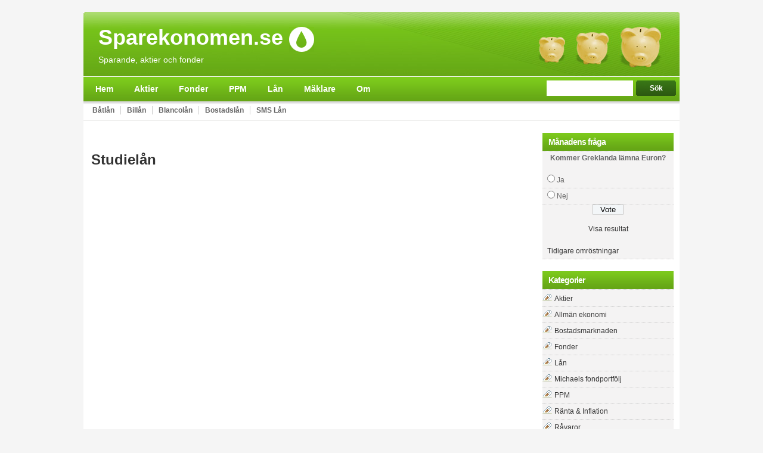

--- FILE ---
content_type: text/html; charset=UTF-8
request_url: https://www.sparekonomen.se/lan/studielan/
body_size: 7691
content:
<!DOCTYPE html PUBLIC "-//W3C//DTD XHTML 1.0 Transitional//EN" "http://www.w3.org/TR/xhtml1/DTD/xhtml1-transitional.dtd">
<html xmlns="http://www.w3.org/1999/xhtml" dir="ltr" lang="sv-SE" prefix="og: https://ogp.me/ns#">

<head profile="http://gmpg.org/xfn/11">
<meta http-equiv="Content-Type" content="text/html; charset=UTF-8" />



<link rel="stylesheet" href="https://www.sparekonomen.se/wp-content/themes/aktiefondtips/style.css" type="text/css" media="screen" />
<link rel="stylesheet" href="https://www.sparekonomen.se/wp-content/themes/aktiefondtips/print.css" type="text/css" media="print" />
<link rel="alternate" type="application/rss+xml" title="Sparekonomen.se RSS Feed" href="https://www.sparekonomen.se/feed/" />
<link rel="alternate" type="application/atom+xml" title="Sparekonomen.se Atom Feed" href="https://www.sparekonomen.se/feed/atom/" />
<link rel="pingback" href="https://www.sparekonomen.se/xmlrpc.php" />

<link rel="shortcut icon" href="favicon.ico" />


		<!-- All in One SEO 4.5.9.1 - aioseo.com -->
		<title>Studielån - Sparekonomen.se</title>
		<meta name="robots" content="max-image-preview:large" />
		<link rel="canonical" href="https://www.sparekonomen.se/lan/studielan/" />
		<meta name="generator" content="All in One SEO (AIOSEO) 4.5.9.1" />
		<meta property="og:locale" content="sv_SE" />
		<meta property="og:site_name" content="Sparekonomen.se - Sparande, aktier och fonder" />
		<meta property="og:type" content="article" />
		<meta property="og:title" content="Studielån - Sparekonomen.se" />
		<meta property="og:url" content="https://www.sparekonomen.se/lan/studielan/" />
		<meta property="article:published_time" content="2009-06-30T08:05:21+00:00" />
		<meta property="article:modified_time" content="2009-06-30T08:05:21+00:00" />
		<meta name="twitter:card" content="summary_large_image" />
		<meta name="twitter:title" content="Studielån - Sparekonomen.se" />
		<script type="application/ld+json" class="aioseo-schema">
			{"@context":"https:\/\/schema.org","@graph":[{"@type":"BreadcrumbList","@id":"https:\/\/www.sparekonomen.se\/lan\/studielan\/#breadcrumblist","itemListElement":[{"@type":"ListItem","@id":"https:\/\/www.sparekonomen.se\/#listItem","position":1,"name":"Hem","item":"https:\/\/www.sparekonomen.se\/","nextItem":"https:\/\/www.sparekonomen.se\/lan\/#listItem"},{"@type":"ListItem","@id":"https:\/\/www.sparekonomen.se\/lan\/#listItem","position":2,"name":"L\u00e5n","item":"https:\/\/www.sparekonomen.se\/lan\/","nextItem":"https:\/\/www.sparekonomen.se\/lan\/studielan\/#listItem","previousItem":"https:\/\/www.sparekonomen.se\/#listItem"},{"@type":"ListItem","@id":"https:\/\/www.sparekonomen.se\/lan\/studielan\/#listItem","position":3,"name":"Studiel\u00e5n","previousItem":"https:\/\/www.sparekonomen.se\/lan\/#listItem"}]},{"@type":"Organization","@id":"https:\/\/www.sparekonomen.se\/#organization","name":"Sparekonomen.se","url":"https:\/\/www.sparekonomen.se\/"},{"@type":"WebPage","@id":"https:\/\/www.sparekonomen.se\/lan\/studielan\/#webpage","url":"https:\/\/www.sparekonomen.se\/lan\/studielan\/","name":"Studiel\u00e5n - Sparekonomen.se","inLanguage":"sv-SE","isPartOf":{"@id":"https:\/\/www.sparekonomen.se\/#website"},"breadcrumb":{"@id":"https:\/\/www.sparekonomen.se\/lan\/studielan\/#breadcrumblist"},"datePublished":"2009-06-30T09:05:21+01:00","dateModified":"2009-06-30T09:05:21+01:00"},{"@type":"WebSite","@id":"https:\/\/www.sparekonomen.se\/#website","url":"https:\/\/www.sparekonomen.se\/","name":"Sparekonomen.se","description":"Sparande, aktier och fonder","inLanguage":"sv-SE","publisher":{"@id":"https:\/\/www.sparekonomen.se\/#organization"}}]}
		</script>
		<!-- All in One SEO -->

<link rel='dns-prefetch' href='//www.sparekonomen.se' />
<link rel="alternate" type="application/rss+xml" title="Sparekonomen.se &raquo; Studielån kommentarsflöde" href="https://www.sparekonomen.se/lan/studielan/feed/" />
<script type="text/javascript">
window._wpemojiSettings = {"baseUrl":"https:\/\/s.w.org\/images\/core\/emoji\/14.0.0\/72x72\/","ext":".png","svgUrl":"https:\/\/s.w.org\/images\/core\/emoji\/14.0.0\/svg\/","svgExt":".svg","source":{"concatemoji":"https:\/\/www.sparekonomen.se\/wp-includes\/js\/wp-emoji-release.min.js?ver=6.1.9"}};
/*! This file is auto-generated */
!function(e,a,t){var n,r,o,i=a.createElement("canvas"),p=i.getContext&&i.getContext("2d");function s(e,t){var a=String.fromCharCode,e=(p.clearRect(0,0,i.width,i.height),p.fillText(a.apply(this,e),0,0),i.toDataURL());return p.clearRect(0,0,i.width,i.height),p.fillText(a.apply(this,t),0,0),e===i.toDataURL()}function c(e){var t=a.createElement("script");t.src=e,t.defer=t.type="text/javascript",a.getElementsByTagName("head")[0].appendChild(t)}for(o=Array("flag","emoji"),t.supports={everything:!0,everythingExceptFlag:!0},r=0;r<o.length;r++)t.supports[o[r]]=function(e){if(p&&p.fillText)switch(p.textBaseline="top",p.font="600 32px Arial",e){case"flag":return s([127987,65039,8205,9895,65039],[127987,65039,8203,9895,65039])?!1:!s([55356,56826,55356,56819],[55356,56826,8203,55356,56819])&&!s([55356,57332,56128,56423,56128,56418,56128,56421,56128,56430,56128,56423,56128,56447],[55356,57332,8203,56128,56423,8203,56128,56418,8203,56128,56421,8203,56128,56430,8203,56128,56423,8203,56128,56447]);case"emoji":return!s([129777,127995,8205,129778,127999],[129777,127995,8203,129778,127999])}return!1}(o[r]),t.supports.everything=t.supports.everything&&t.supports[o[r]],"flag"!==o[r]&&(t.supports.everythingExceptFlag=t.supports.everythingExceptFlag&&t.supports[o[r]]);t.supports.everythingExceptFlag=t.supports.everythingExceptFlag&&!t.supports.flag,t.DOMReady=!1,t.readyCallback=function(){t.DOMReady=!0},t.supports.everything||(n=function(){t.readyCallback()},a.addEventListener?(a.addEventListener("DOMContentLoaded",n,!1),e.addEventListener("load",n,!1)):(e.attachEvent("onload",n),a.attachEvent("onreadystatechange",function(){"complete"===a.readyState&&t.readyCallback()})),(e=t.source||{}).concatemoji?c(e.concatemoji):e.wpemoji&&e.twemoji&&(c(e.twemoji),c(e.wpemoji)))}(window,document,window._wpemojiSettings);
</script>
<style type="text/css">
img.wp-smiley,
img.emoji {
	display: inline !important;
	border: none !important;
	box-shadow: none !important;
	height: 1em !important;
	width: 1em !important;
	margin: 0 0.07em !important;
	vertical-align: -0.1em !important;
	background: none !important;
	padding: 0 !important;
}
</style>
	<link rel='stylesheet' id='wp-block-library-css' href='https://www.sparekonomen.se/wp-includes/css/dist/block-library/style.min.css?ver=6.1.9' type='text/css' media='all' />
<link rel='stylesheet' id='classic-theme-styles-css' href='https://www.sparekonomen.se/wp-includes/css/classic-themes.min.css?ver=1' type='text/css' media='all' />
<style id='global-styles-inline-css' type='text/css'>
body{--wp--preset--color--black: #000000;--wp--preset--color--cyan-bluish-gray: #abb8c3;--wp--preset--color--white: #ffffff;--wp--preset--color--pale-pink: #f78da7;--wp--preset--color--vivid-red: #cf2e2e;--wp--preset--color--luminous-vivid-orange: #ff6900;--wp--preset--color--luminous-vivid-amber: #fcb900;--wp--preset--color--light-green-cyan: #7bdcb5;--wp--preset--color--vivid-green-cyan: #00d084;--wp--preset--color--pale-cyan-blue: #8ed1fc;--wp--preset--color--vivid-cyan-blue: #0693e3;--wp--preset--color--vivid-purple: #9b51e0;--wp--preset--gradient--vivid-cyan-blue-to-vivid-purple: linear-gradient(135deg,rgba(6,147,227,1) 0%,rgb(155,81,224) 100%);--wp--preset--gradient--light-green-cyan-to-vivid-green-cyan: linear-gradient(135deg,rgb(122,220,180) 0%,rgb(0,208,130) 100%);--wp--preset--gradient--luminous-vivid-amber-to-luminous-vivid-orange: linear-gradient(135deg,rgba(252,185,0,1) 0%,rgba(255,105,0,1) 100%);--wp--preset--gradient--luminous-vivid-orange-to-vivid-red: linear-gradient(135deg,rgba(255,105,0,1) 0%,rgb(207,46,46) 100%);--wp--preset--gradient--very-light-gray-to-cyan-bluish-gray: linear-gradient(135deg,rgb(238,238,238) 0%,rgb(169,184,195) 100%);--wp--preset--gradient--cool-to-warm-spectrum: linear-gradient(135deg,rgb(74,234,220) 0%,rgb(151,120,209) 20%,rgb(207,42,186) 40%,rgb(238,44,130) 60%,rgb(251,105,98) 80%,rgb(254,248,76) 100%);--wp--preset--gradient--blush-light-purple: linear-gradient(135deg,rgb(255,206,236) 0%,rgb(152,150,240) 100%);--wp--preset--gradient--blush-bordeaux: linear-gradient(135deg,rgb(254,205,165) 0%,rgb(254,45,45) 50%,rgb(107,0,62) 100%);--wp--preset--gradient--luminous-dusk: linear-gradient(135deg,rgb(255,203,112) 0%,rgb(199,81,192) 50%,rgb(65,88,208) 100%);--wp--preset--gradient--pale-ocean: linear-gradient(135deg,rgb(255,245,203) 0%,rgb(182,227,212) 50%,rgb(51,167,181) 100%);--wp--preset--gradient--electric-grass: linear-gradient(135deg,rgb(202,248,128) 0%,rgb(113,206,126) 100%);--wp--preset--gradient--midnight: linear-gradient(135deg,rgb(2,3,129) 0%,rgb(40,116,252) 100%);--wp--preset--duotone--dark-grayscale: url('#wp-duotone-dark-grayscale');--wp--preset--duotone--grayscale: url('#wp-duotone-grayscale');--wp--preset--duotone--purple-yellow: url('#wp-duotone-purple-yellow');--wp--preset--duotone--blue-red: url('#wp-duotone-blue-red');--wp--preset--duotone--midnight: url('#wp-duotone-midnight');--wp--preset--duotone--magenta-yellow: url('#wp-duotone-magenta-yellow');--wp--preset--duotone--purple-green: url('#wp-duotone-purple-green');--wp--preset--duotone--blue-orange: url('#wp-duotone-blue-orange');--wp--preset--font-size--small: 13px;--wp--preset--font-size--medium: 20px;--wp--preset--font-size--large: 36px;--wp--preset--font-size--x-large: 42px;--wp--preset--spacing--20: 0.44rem;--wp--preset--spacing--30: 0.67rem;--wp--preset--spacing--40: 1rem;--wp--preset--spacing--50: 1.5rem;--wp--preset--spacing--60: 2.25rem;--wp--preset--spacing--70: 3.38rem;--wp--preset--spacing--80: 5.06rem;}:where(.is-layout-flex){gap: 0.5em;}body .is-layout-flow > .alignleft{float: left;margin-inline-start: 0;margin-inline-end: 2em;}body .is-layout-flow > .alignright{float: right;margin-inline-start: 2em;margin-inline-end: 0;}body .is-layout-flow > .aligncenter{margin-left: auto !important;margin-right: auto !important;}body .is-layout-constrained > .alignleft{float: left;margin-inline-start: 0;margin-inline-end: 2em;}body .is-layout-constrained > .alignright{float: right;margin-inline-start: 2em;margin-inline-end: 0;}body .is-layout-constrained > .aligncenter{margin-left: auto !important;margin-right: auto !important;}body .is-layout-constrained > :where(:not(.alignleft):not(.alignright):not(.alignfull)){max-width: var(--wp--style--global--content-size);margin-left: auto !important;margin-right: auto !important;}body .is-layout-constrained > .alignwide{max-width: var(--wp--style--global--wide-size);}body .is-layout-flex{display: flex;}body .is-layout-flex{flex-wrap: wrap;align-items: center;}body .is-layout-flex > *{margin: 0;}:where(.wp-block-columns.is-layout-flex){gap: 2em;}.has-black-color{color: var(--wp--preset--color--black) !important;}.has-cyan-bluish-gray-color{color: var(--wp--preset--color--cyan-bluish-gray) !important;}.has-white-color{color: var(--wp--preset--color--white) !important;}.has-pale-pink-color{color: var(--wp--preset--color--pale-pink) !important;}.has-vivid-red-color{color: var(--wp--preset--color--vivid-red) !important;}.has-luminous-vivid-orange-color{color: var(--wp--preset--color--luminous-vivid-orange) !important;}.has-luminous-vivid-amber-color{color: var(--wp--preset--color--luminous-vivid-amber) !important;}.has-light-green-cyan-color{color: var(--wp--preset--color--light-green-cyan) !important;}.has-vivid-green-cyan-color{color: var(--wp--preset--color--vivid-green-cyan) !important;}.has-pale-cyan-blue-color{color: var(--wp--preset--color--pale-cyan-blue) !important;}.has-vivid-cyan-blue-color{color: var(--wp--preset--color--vivid-cyan-blue) !important;}.has-vivid-purple-color{color: var(--wp--preset--color--vivid-purple) !important;}.has-black-background-color{background-color: var(--wp--preset--color--black) !important;}.has-cyan-bluish-gray-background-color{background-color: var(--wp--preset--color--cyan-bluish-gray) !important;}.has-white-background-color{background-color: var(--wp--preset--color--white) !important;}.has-pale-pink-background-color{background-color: var(--wp--preset--color--pale-pink) !important;}.has-vivid-red-background-color{background-color: var(--wp--preset--color--vivid-red) !important;}.has-luminous-vivid-orange-background-color{background-color: var(--wp--preset--color--luminous-vivid-orange) !important;}.has-luminous-vivid-amber-background-color{background-color: var(--wp--preset--color--luminous-vivid-amber) !important;}.has-light-green-cyan-background-color{background-color: var(--wp--preset--color--light-green-cyan) !important;}.has-vivid-green-cyan-background-color{background-color: var(--wp--preset--color--vivid-green-cyan) !important;}.has-pale-cyan-blue-background-color{background-color: var(--wp--preset--color--pale-cyan-blue) !important;}.has-vivid-cyan-blue-background-color{background-color: var(--wp--preset--color--vivid-cyan-blue) !important;}.has-vivid-purple-background-color{background-color: var(--wp--preset--color--vivid-purple) !important;}.has-black-border-color{border-color: var(--wp--preset--color--black) !important;}.has-cyan-bluish-gray-border-color{border-color: var(--wp--preset--color--cyan-bluish-gray) !important;}.has-white-border-color{border-color: var(--wp--preset--color--white) !important;}.has-pale-pink-border-color{border-color: var(--wp--preset--color--pale-pink) !important;}.has-vivid-red-border-color{border-color: var(--wp--preset--color--vivid-red) !important;}.has-luminous-vivid-orange-border-color{border-color: var(--wp--preset--color--luminous-vivid-orange) !important;}.has-luminous-vivid-amber-border-color{border-color: var(--wp--preset--color--luminous-vivid-amber) !important;}.has-light-green-cyan-border-color{border-color: var(--wp--preset--color--light-green-cyan) !important;}.has-vivid-green-cyan-border-color{border-color: var(--wp--preset--color--vivid-green-cyan) !important;}.has-pale-cyan-blue-border-color{border-color: var(--wp--preset--color--pale-cyan-blue) !important;}.has-vivid-cyan-blue-border-color{border-color: var(--wp--preset--color--vivid-cyan-blue) !important;}.has-vivid-purple-border-color{border-color: var(--wp--preset--color--vivid-purple) !important;}.has-vivid-cyan-blue-to-vivid-purple-gradient-background{background: var(--wp--preset--gradient--vivid-cyan-blue-to-vivid-purple) !important;}.has-light-green-cyan-to-vivid-green-cyan-gradient-background{background: var(--wp--preset--gradient--light-green-cyan-to-vivid-green-cyan) !important;}.has-luminous-vivid-amber-to-luminous-vivid-orange-gradient-background{background: var(--wp--preset--gradient--luminous-vivid-amber-to-luminous-vivid-orange) !important;}.has-luminous-vivid-orange-to-vivid-red-gradient-background{background: var(--wp--preset--gradient--luminous-vivid-orange-to-vivid-red) !important;}.has-very-light-gray-to-cyan-bluish-gray-gradient-background{background: var(--wp--preset--gradient--very-light-gray-to-cyan-bluish-gray) !important;}.has-cool-to-warm-spectrum-gradient-background{background: var(--wp--preset--gradient--cool-to-warm-spectrum) !important;}.has-blush-light-purple-gradient-background{background: var(--wp--preset--gradient--blush-light-purple) !important;}.has-blush-bordeaux-gradient-background{background: var(--wp--preset--gradient--blush-bordeaux) !important;}.has-luminous-dusk-gradient-background{background: var(--wp--preset--gradient--luminous-dusk) !important;}.has-pale-ocean-gradient-background{background: var(--wp--preset--gradient--pale-ocean) !important;}.has-electric-grass-gradient-background{background: var(--wp--preset--gradient--electric-grass) !important;}.has-midnight-gradient-background{background: var(--wp--preset--gradient--midnight) !important;}.has-small-font-size{font-size: var(--wp--preset--font-size--small) !important;}.has-medium-font-size{font-size: var(--wp--preset--font-size--medium) !important;}.has-large-font-size{font-size: var(--wp--preset--font-size--large) !important;}.has-x-large-font-size{font-size: var(--wp--preset--font-size--x-large) !important;}
.wp-block-navigation a:where(:not(.wp-element-button)){color: inherit;}
:where(.wp-block-columns.is-layout-flex){gap: 2em;}
.wp-block-pullquote{font-size: 1.5em;line-height: 1.6;}
</style>
<link rel='stylesheet' id='wp-polls-css' href='https://www.sparekonomen.se/wp-content/plugins/wp-polls/polls-css.css?ver=2.77.2' type='text/css' media='all' />
<style id='wp-polls-inline-css' type='text/css'>
.wp-polls .pollbar {
	margin: 1px;
	font-size: 6px;
	line-height: 8px;
	height: 8px;
	background: #64a515;
	border: 1px solid #64a515;
}

</style>
<script type='text/javascript' src='https://www.sparekonomen.se/wp-includes/js/jquery/jquery.min.js?ver=3.6.1' id='jquery-core-js'></script>
<script type='text/javascript' src='https://www.sparekonomen.se/wp-includes/js/jquery/jquery-migrate.min.js?ver=3.3.2' id='jquery-migrate-js'></script>
<script type='text/javascript' src='https://www.sparekonomen.se/wp-content/plugins/google-analyticator/external-tracking.min.js?ver=6.5.5' id='ga-external-tracking-js'></script>
<link rel="https://api.w.org/" href="https://www.sparekonomen.se/wp-json/" /><link rel="alternate" type="application/json" href="https://www.sparekonomen.se/wp-json/wp/v2/pages/485" /><link rel="EditURI" type="application/rsd+xml" title="RSD" href="https://www.sparekonomen.se/xmlrpc.php?rsd" />
<link rel="wlwmanifest" type="application/wlwmanifest+xml" href="https://www.sparekonomen.se/wp-includes/wlwmanifest.xml" />
<meta name="generator" content="WordPress 6.1.9" />
<link rel='shortlink' href='https://www.sparekonomen.se/?p=485' />
<link rel="alternate" type="application/json+oembed" href="https://www.sparekonomen.se/wp-json/oembed/1.0/embed?url=https%3A%2F%2Fwww.sparekonomen.se%2Flan%2Fstudielan%2F" />
<link rel="alternate" type="text/xml+oembed" href="https://www.sparekonomen.se/wp-json/oembed/1.0/embed?url=https%3A%2F%2Fwww.sparekonomen.se%2Flan%2Fstudielan%2F&#038;format=xml" />
<style type="text/css">.broken_link, a.broken_link {
	text-decoration: line-through;
}</style><!-- Google Analytics Tracking by Google Analyticator 6.5.5 -->
<script type="text/javascript">
    var analyticsFileTypes = [''];
    var analyticsSnippet = 'enabled';
    var analyticsEventTracking = 'enabled';
</script>
<script type="text/javascript">
	var _gaq = _gaq || [];
  
	_gaq.push(['_setAccount', 'UA-1481277-1']);
    _gaq.push(['_addDevId', 'i9k95']); // Google Analyticator App ID with Google
	_gaq.push(['_trackPageview']);

	(function() {
		var ga = document.createElement('script'); ga.type = 'text/javascript'; ga.async = true;
		                ga.src = ('https:' == document.location.protocol ? 'https://ssl' : 'http://www') + '.google-analytics.com/ga.js';
		                var s = document.getElementsByTagName('script')[0]; s.parentNode.insertBefore(ga, s);
	})();
</script>
</head>
<body>
<div id="page">
  <div id="header">
    <div id="headerimg">
	  <a id="sitename" href="http://www.sparekonomen.se/">Sparekonomen.se</a>
	  <div class="description">
	  		  	Sparande, aktier och fonder	  		  </div>
	</div>
	<div class="nav">
	<ul>
	  <li class="page_item"><a href="https://www.sparekonomen.se/" title="Aktietips och Fondtips">Hem</a></li>
	  <li class="page_item"><a href="https://www.sparekonomen.se/aktier/">Aktier</a></li>
	  <li class="page_item"><a href="https://www.sparekonomen.se/fonder/">Fonder</a></li>
	  <li class="page_item"><a href="https://www.sparekonomen.se/ppmtips/">PPM</a></li>
	  <li class="page_item"><a href="https://www.sparekonomen.se/lan/">Lån</a></li>
	  <li class="page_item"><a href="https://www.sparekonomen.se/maklare/">Mäklare</a></li>
	  <li class="page_item"><a href="https://www.sparekonomen.se/aktier/aktielankar/om/">Om</a></li>
	</ul>
		<div class="searchholder"><form method="get" id="searchform" action="https://www.sparekonomen.se/">
<div><input type="text" value="" name="s" id="s" />
<input type="submit" id="searchsubmit" value="Sök" />
</div>
</form>
</div>
	</div>
	
<div class="subnav"><ul><li class="first"><a href="/lan/batlan/" title="Båtlån">Båtlån</a></li><li><a href="/lan/billan/" title="Billån">Billån</a></li><li><a href="/lan/blancolan/" title="Blancolån">Blancolån</a></li><li><a href="/lan/bostadslan/" title="Bostadslån">Bostadslån</a></li><li><a href="/lan/sms-lan/" title="SMS Lån">SMS Lån</a></li></ul></div>	
  </div>
  <!--/header -->
  <div id="content">



  
  	
    <div class="post" id="post-485">
        <h1>Studielån</h1>
        <div class="post-content">
			
			
        </div>
    </div>
	
		
	
   	
<div class="goad">

</div>

  

  </div><!--/content -->

<div id="sidebar">
<ul>
	  <li id="polls-widget-3" class="widget widget_polls-widget"><h2 class="sidebartitle">Månadens fråga</h2><div id="polls-18" class="wp-polls">
	<form id="polls_form_18" class="wp-polls-form" action="/index.php/lan/studielan/index.php" method="post">
		<p style="display: none;"><input type="hidden" id="poll_18_nonce" name="wp-polls-nonce" value="81423397d8" /></p>
		<p style="display: none;"><input type="hidden" name="poll_id" value="18" /></p>
		<p style="text-align: center;"><strong>Kommer Greklanda lämna Euron?</strong></p>
<div id="polls-18-ans" class="wp-polls-ans">
<ul class="wp-polls-ul">
		<li><input type="radio" id="poll-answer-76" name="poll_18" value="76" /> <label for="poll-answer-76">Ja</label></li>
		<li><input type="radio" id="poll-answer-77" name="poll_18" value="77" /> <label for="poll-answer-77">Nej</label></li>
		</ul>
<p style="text-align: center;"><input type="button" name="vote" value="   Vote   " class="Buttons" onclick="poll_vote(18);" /></p>
<p style="text-align: center;"><a href="#ViewPollResults" onclick="poll_result(18); return false;" title="Visa resultat av omröstning">Visa resultat</a></p>
</div>
	</form>
</div>
<div id="polls-18-loading" class="wp-polls-loading"><img src="https://www.sparekonomen.se/wp-content/plugins/wp-polls/images/loading.gif" width="16" height="16" alt="Loading ..." title="Loading ..." class="wp-polls-image" />&nbsp;Loading ...</div>
<ul>
<li><a href="http://www.sparekonomen.se/pollsarchive/">Tidigare omröstningar</a></li>
</ul></li><li id="categories-601922751" class="widget widget_categories"><h2 class="sidebartitle">Kategorier</h2>
			<ul>
					<li class="cat-item cat-item-4"><a href="https://www.sparekonomen.se/category/aktier/">Aktier</a>
</li>
	<li class="cat-item cat-item-9"><a href="https://www.sparekonomen.se/category/allman-ekonomi/">Allmän ekonomi</a>
</li>
	<li class="cat-item cat-item-12"><a href="https://www.sparekonomen.se/category/bostadsmarknaden/">Bostadsmarknaden</a>
</li>
	<li class="cat-item cat-item-3"><a href="https://www.sparekonomen.se/category/fonder/">Fonder</a>
</li>
	<li class="cat-item cat-item-93"><a href="https://www.sparekonomen.se/category/lan/">Lån</a>
</li>
	<li class="cat-item cat-item-285"><a href="https://www.sparekonomen.se/category/michaels-fondportfolj/">Michaels fondportfölj</a>
</li>
	<li class="cat-item cat-item-13"><a href="https://www.sparekonomen.se/category/ppm/">PPM</a>
</li>
	<li class="cat-item cat-item-7"><a href="https://www.sparekonomen.se/category/ranta-inflation/">Ränta &amp; Inflation</a>
</li>
	<li class="cat-item cat-item-8"><a href="https://www.sparekonomen.se/category/ravaror/">Råvaror</a>
</li>
	<li class="cat-item cat-item-11"><a href="https://www.sparekonomen.se/category/strukturerade-produkter/">Strukturerade produkter</a>
</li>
	<li class="cat-item cat-item-10"><a href="https://www.sparekonomen.se/category/valutor/">Valutor</a>
</li>
			</ul>

			</li>	  <li>
	    <h2 class="sidebartitle">Snabblänkar</h2>
	    <select name="quicklinks-dropdown" onChange='document.location.href=this.options[this.selectedIndex].value;'>
			<option value="">V&auml;lj sida</option> 
			<option value='https://www.sparekonomen.se/'>Aktie &amp; Fondtips</option>
			<option value='https://www.sparekonomen.se/aktier/'>Aktier</option>
			<option value='https://www.sparekonomen.se/aktier/aktielankar/'>Aktielänkar</option>
			<option value='https://www.sparekonomen.se/kallor-om-ekonomi/'>Annat om ekonomi</option>
			<option value='https://www.sparekonomen.se/aktier/fundamental-analys/'>Fundamental Analys</option>
			<option value='https://www.sparekonomen.se/aktier/teknisk-analys/'>Teknisk Analys</option>
			<option value='https://www.sparekonomen.se/fonder/'>Fonder</option>
			<option value='https://www.sparekonomen.se/fonder/fondlankar/'>Fondlänkar</option>
			<option value='https://www.sparekonomen.se/internettips/'>Internettips</option>
			<option value='https://www.sparekonomen.se/fonder/lista-pa-alla-fonder/'>Lista på alla fonder</option>
			<option value='https://www.sparekonomen.se/aktier/aktielankar/om/'>Om</option>
			<option value='https://www.sparekonomen.se/fonder/ordlista/'>Ordlista för Aktier &amp; Fonder</option>
			<option value='https://www.sparekonomen.se/fonder/vad-ar-en-aktiefond/'>Vad är en aktiefond?</option>
			<option value='https://www.sparekonomen.se/fonder/vad-ar-en-blandfond/'>Vad är en blandfond?</option>
			<option value='https://www.sparekonomen.se/fonder/vad-ar-en-fond/'>Vad är en fond?</option>
			<option value='https://www.sparekonomen.se/fonder/vad-ar-en-hedgefond/'>Vad är en hedgefond?</option>
			<option value='https://www.sparekonomen.se/fonder/vad-ar-en-rantefond/'>Vad är en räntefond?</option>
			<option value='https://www.sparekonomen.se/ppmtips/'>PPM Tips</option>
			<option value='https://www.sparekonomen.se/ppmtips/det-orange-kuvertet/'>Det orange kuvertet</option>
			<option value='https://www.sparekonomen.se/ppmtips/ppmlankar/'>PPM länkar</option>
			<option value='https://www.sparekonomen.se/aktier/aktielankar/sitemap/'>Sitemap</option>
	 	</select>
	  </li>
	 </ul>		
</div>
<!--/sidebar -->
﻿  <div id="footer">
  <div class="left-col">
    
  </div>
  
  <div class="right-col">

  </div>
  <hr class="clear" />
  </div><!--/footer -->
</div><!--/page -->
<div id="credits">
<p>Att investera i värdepapper innebär alltid en risk. Investeringen kan både öka och minska i värde och det är inte säkert att man får tillbaka sina investerade pengar.</p>


<p>Copyright &copy; Sparekonomen.se, kontakta oss p&aring; <a href="mailto:info@aktiefondtips.se">info@aktiefondtips.se</a></p>

</a><a href="feed:https://www.sparekonomen.se/feed/" class="rss">Entries RSS</a> <a href="feed:https://www.sparekonomen.se/comments/feed/" class="rss">Comments RSS</a> <span class="loginout"><a href="https://www.sparekonomen.se/wp-login.php">Logga in</a></span></div>
<br />
<br />


</div> 

<script type='text/javascript' id='wp-polls-js-extra'>
/* <![CDATA[ */
var pollsL10n = {"ajax_url":"https:\/\/www.sparekonomen.se\/wp-admin\/admin-ajax.php","text_wait":"Your last request is still being processed. Please wait a while ...","text_valid":"Please choose a valid poll answer.","text_multiple":"Maximum number of choices allowed: ","show_loading":"1","show_fading":"1"};
/* ]]> */
</script>
<script type='text/javascript' src='https://www.sparekonomen.se/wp-content/plugins/wp-polls/polls-js.js?ver=2.77.2' id='wp-polls-js'></script>

</body>
</html>


--- FILE ---
content_type: text/css
request_url: https://www.sparekonomen.se/wp-content/themes/aktiefondtips/style.css
body_size: 3367
content:
/*  
Theme Name: Aktiefondtips
Theme URI: http://www.pineberry.com
Description: The green theme for www.aktiefondtips.se
Version: 1.1
Author: Andreas & Olof
Author URI: http://www.pineberry.com
*/
body {
	font: 75%/150% Arial, Verdana, Helvetica;
	color: #333333;
	background: #f5f5f5;
	margin: 0px;
	padding: 0px 0px 40px;
}
a {
	color: #63b016;
	text-decoration: none;
}
a:visited {
	color: #63B016;
	text-decoration: none;
}
a:hover {
	color: #668844;
	text-decoration: underline;
}
img {
	border: none;
}
p {
	padding: 0px 0px 15px;
	margin: 0px;
}
div#headerimg #sitename {
	margin:0px;
	background: url(images/header-icon.gif) no-repeat;
	background-position:320px 0px;
	height:60px;
	font: bold 36px/100% "Trebuchet MS", Tahoma, Arial;
	color: #ffffff;
	display: block;
}
h1 a, h1 a:visited{
	color: #FFFFFF;
	text-decoration: none;
}
h1 a:hover{
	color: #FFFFFF;
	text-decoration: none;
}
h2 {
	color: #333333;
	margin: 0px 0px 2px;
	border-bottom: 1px dotted #CCCCCC;
	letter-spacing: -1px;
	font: normal 190%/100% Arial, Verdana, Helvetica;
	padding-bottom: 3px;
}
h2 a, h2 a:visited {
	color: #333333;
	text-decoration: none;
}
h2 a:hover {
	color: #dd7700;
	text-decoration: none;
}
h3 {
	font: normal 140%/100% Arial, Verdana, Helvetica;
	color: #333333;
	margin: 10px 0px 5px;
}
h4 {
	font: normal 130%/100% Arial, Verdana, Helvetica;
	color: #333333;
	margin: 10px 0px 5px;
}
form {
	margin:0px;
	padding:0px;
}
#page {
	margin: 0px auto;
	width: 1000px;
	background: #FFFFFF;
}
#header {
	background: #ffffff url(images/header-bg.jpg) no-repeat;
	/*height: 183px;*/
	position: relative;
	margin:20px 0 0 0;
}
#headerimg {
	position: relative;
	padding: 25px 0px 0px 25px;
	height: 84px;
}
#headerimg .description, #headerimg .description h1 {
	position: absolute;
	left: 25px;
	bottom: 20px;
	color: #ffffff;
	font-size: 14px;
	font-weight: normal;
	line-height: 18px;
	width: 400px;
}
#headerimg .description h1 {
	left: 0;
	bottom: -9px;
}

div.nav {
	background: #fff url(images/menu_bg.gif) repeat-x;
	width:1000px;
	height:41px;
	float:left;
	/*margin-top:24px;*/
}

div.nav ul {
	list-style: none;
	margin:0px;
	padding:0px;
	width:650px;
	height:41px;
	float:left;
}

div.nav li {
	float: left;
	margin-left: 5px;
}
div.nav .current_page_item a, div.nav .current_page_item a:visited{
	color: #81cf20;
	text-decoration: none;
}
div.nav .page_item a{
	color: #ffffff;
	text-decoration: none;
	padding: 13px 15px;
	font: bold 14px/100% Arial, Helvetica, sans-serif;
	display: block;
}
div.nav .page_item a:hover {
	color: #fff;
}

div.subnav {
	width:1000px;
	height:33px;
	background:url("images/subnavbg.gif") repeat-x;
	float:left;
}

div.subnav  ul{
	width:1000px;
	height:33px;
	list-style:none;
	float:left;
	margin:0;
	padding:0;
}

div.subnav  li{
	margin-left:5px;
	margin-right:5px;
	list-style:none;
	float:left;
}

div.subnav  li a{
	color:#666;
	line-height:31px;
	text-decoration:none;
	font-weight:bold;
	padding-left:10px;
	border-left:1px solid #ccc;
}

div.subnav  li.first a {
	border:0;
}

div.searchholder {
	float:right;
}
#content {
	padding: 30px 0px 30px 13px;
	float: left;
	width: 680px;
	overflow: hidden;
}

#content-front {
	padding: 30px 0px 30px 13px;
	float: left;
	width: 500px;
	overflow: hidden;
	margin-right:20px;
}

#content-front div.goad {
	float: left;
	margin-bottom:20px;
	width:500px;

}

 #content-front h2 {
	color:#333333;
	font-family:Arial,Verdana,Helvetica;
	font-size:1.7em;
	margin:0px 0px 2px;
	padding-bottom:3px;
	font-weight:bold;
 }


div.second-col {
	float:left;
	width:190px;
	border-left:1px dotted #e4e3e3;
	border-right:1px dotted #e4e3e3;
	background:#fff;
	padding:0 15px 0 15px;
	margin:30px 0 0 0;
} 

div.second-col img {
	margin-bottom:15px;
}

div.second-col h2 {
	font-size:1.3em;
	color:#333333;
	font-family:Arial,Verdana,Helvetica;
	margin:0px 0px 2px;
	padding-bottom:3px;
	font-weight:bold;
}

div.second-col p{
	margin:0;
	padding:0 0 5px 0;
}



.post {
	clear:both;
	padding-top: 10px;
}
.post-date {
	width: 45px;
	height: 49px;
	float:left;
	background: url(images/date-bg.gif) no-repeat;
}
.post-month {
	font-size: 11px;
	text-transform: uppercase;
	color: #FFFFFF;
	text-align: center;
	display:block;
	line-height: 11px;
	padding-top: 2px;
	margin-left: -3px;
}
.post-day {
	font-size: 18px;
	text-transform: uppercase;
	color: #999999;
	text-align: center;
	display:block;
	line-height: 18px;
	padding-top: 7px;
	margin-left: -3px;
}
.entry {
	float:right;
	width: 600px;
}
.post-cat {
	background: url(images/mini-category.gif) no-repeat left center;
	padding-left: 20px;
	float:left;
	font-size: 95%;
	color: #999999;
}
.post-comments {
	background: url(images/mini-comments.gif) no-repeat left center;
	padding-left: 20px;
	float: right;
	font-size: 95%;
}
.post-calendar {
	background: url(images/mini-calendar.gif) no-repeat left center;
	padding-left: 20px;
	float: right;
	font-size: 95%;
	color: #999999;
}
.post-content {
	clear: both;
	padding-top: 10px;
}
.navigation {
	clear: both;
	padding: 10px 0px;
}
.navigation a, .navigation a:visited {
	color: #333333;
}
.previous-entries a {
	float: left;
	padding-left: 18px;
	background: url(images/mini-nav-left.gif) no-repeat left center;
}
.next-entries a {
	float: right;
	padding-right: 18px;
	background: url(images/mini-nav-right.gif) no-repeat right center;
}
#comments, #respond {
	border-bottom: 1px dotted #CCCCCC;
	padding-bottom: 5px;
}
.commentlist {
	margin: 10px 0px;
	padding-left: 20px;
	line-height: 130%;
}
.commentlist li{
	padding: 5px 10px;
}
.commentlist .alt {
	background: #f1fedb;
}
.commentlist cite, .commentlist cite a, .commentlist cite a:visited {
	font-weight: bold;
	font-style: normal;
	font-size: 120%;
	color: #CC6600;
}
.commentlist small {
	margin-bottom: 5px;
	display: block;
	font-size: 87%;
}
#commentform {
	margin-top: 10px;
	font: 110% Arial, Helvetica, sans-serif;
}
#commentform p {
	padding: 6px 0px;
	margin: 0px;
}
#commentform label{
	color: #787878;
	font-size: 87%;
}
#commentform input{
	width: 200px;
	background:#f1fedb;
	border: 1px solid #bdd77f;
	padding: 3px;
	margin-top: 3px;
}
#commentform textarea{
	width: 485px;
	height: 115px;
	background:#f1fedb;
	border: 1px solid #bdd77f;
	padding: 2px;
	margin-top: 3px;
}
#commentform textarea:focus, #commentform input[type="text"]:focus {
	background: #ffffff;
}
#commentform #submit{
	background: url(images/btn-bg.gif) no-repeat;
	font: bold 12px Arial, Helvetica, sans-serif;
	color: #FFFFFF;
	border: none;
	float:right;
	width: 144px;
	height: 28px;
	cursor: pointer;
}
/*sidebar */
#sidebar {
	float: right;
	padding: 0px 10px 20px 0px;
	width: 220px;
	color: #666666;
	overflow: hidden;
}

#sidebar select {
	width:195px;
	margin:10px 0 10px 10px;
	padding:0;
}

/*sidebar title (h2) */
#sidebar h2, #sidebar .sidebartitle {
	background:url("images/h2bg.gif") repeat-x;
	font:1.2em Arial, Verdana, Helvetica;
	color: #fff;
	margin-top:20px;
	line-height:30px;
	padding:0 0 0 10px;
	font-weight:bold;
}

div.quicklinks {
	width:220px;
	background: #F4F3F3;
}

/*sidebar text styles */
#sidebar a, #sidebar a:visited{
	color: #333333;
	text-decoration: none;
}
#sidebar a:hover{
	color: #648737;
}
/*sidebar list level1 */
#sidebar ul {
	margin: 0;
	padding: 0;
}
#sidebar ul li {
	list-style: none;
	margin: 0;
	padding:0;
	border: none;
	background:#f4f3f3;
}
/*sidebar list level2 */
#sidebar ul li ul {
	padding: 0;
	margin: 0;
}
#sidebar ul li ul li{
	padding: 4px 4px 4px 8px;
	border-bottom: 1px dotted #cccccc;
}
/*sidebar list level3 */
#sidebar ul li ul li ul li{
	padding: 0;
	border: none;
}
/*blogroll */
ul.list-blogroll li{
	background: url(images/mini-blogroll.gif) no-repeat !important;
	padding-left: 16px !important;
}
/*category widget */
ul.list-cat li, li.widget_categories li{
	background: url(images/mini-category.gif) no-repeat !important;
	padding-left: 20px !important;
}
/*archives widget */
ul.list-archives li, li.widget_archives li{
	background: url(images/mini-monthly-archive.gif) no-repeat !important;
	padding-left: 20px !important;
}
/*pages widget */
ul.list-page li, li.widget_pages li, li.widget_recent_entries li{
	background: url(images/mini-page.gif) no-repeat 5px 2px !important;
	padding-left: 25px !important;
}
/*sub-pages */
ul.list-page li ul li, li.widget_pages li ul li{
	background: url(images/mini-page-arrow.gif) no-repeat !important;
	padding-left: 10px !important;
}
/*recent comments widget */
li.widget_recent_comments li{
	background: url(images/mini-recent-comments.gif) no-repeat !important;
	padding-left: 20px !important;
}
/*calendar widget */
li.widget_calendar td {
	padding: 1px 7px;
}
/*text widget */
.textwidget {
	padding-top: 5px;
}

/*search form */
#searchform {
	margin:6px 6px 0 0;
}
#searchform br {
	display: none;
}
#searchform #s {
	border:none;
	width: 135px;
	height: 22px;
	padding: 4px 5px 0px 5px;
	background: #fff;
	margin-right: 2px;
	color: #000000;
	font-weight: normal;
}
/* search form button - to specify button only use input[type="submit"] */
#searchform input {
	background: url(images/search-btn-bg.gif) no-repeat;
	border: none;
	width: 67px;
	height: 26px;
	font: bold 12px Arial, Helvetica, sans-serif;
	color: #FFFFFF;
	vertical-align: middle;
}
#footer {
	clear: both;

 }
#footer a, #footer a:visited{
	color: #333333;
}
#footer .left-col{
	width: 240px;
	float: left;
	background: #fff;
}
#footer .right-col{
	width: 220px;
	float: right;
	background: #fff;
}
#footer h4 {
	font: normal 130%/100% Arial, Verdana, Helvetica;
	color: #333333;
	margin: 10px 0px 5px;
}
.recently-commented {
	list-style: none;
	margin: 0px;
	padding: 0px;
	font-size: 92%;
	line-height: 110%;
}
.recently-commented li{
	background: url(images/mini-footer-comments.gif) no-repeat;
	padding: 0px 0px 10px 20px;
}
.recently-commented a{
	font-size: 115%;
	line-height: 130%;
	font-weight: bold;
}
.recent-posts {
	list-style: none;
	margin: 0px;
	padding: 0px;
	font-size: 92%;
	line-height: 110%;
}
.recent-posts li{
	background: url(images/mini-footer-post.gif) no-repeat;
	padding: 0px 0px 10px 20px;
}
.recent-posts a{
	font-size: 115%;
	line-height: 130%;
	font-weight: bold;
}
#credits {
	margin: 0px auto;
	width: 1000px;
	color: #444444;
	margin-top:10px;
}
#credits a, #credit a:visited{
	color: #444444;
}
.rss {
	background: url(images/mini-rss.gif) no-repeat left center;
	padding-left: 18px;
	padding-bottom: 2px;
	margin-left: 8px;
}
.loginout {
	background: url(images/mini-loginout.gif) no-repeat left center;
	padding-left: 18px;
	padding-bottom: 2px;
	margin-left: 8px;
}
.center {
	text-align: center;
}
img.center, a img.center {
	display: block;
	margin-left: auto;
	margin-right: auto;
	border: 1px solid #D5E6AC;
	padding: 3px;
	background: #FFFFFF;
}
a:hover img.center {
	border-color: #FF6600;
	background: #FF6600;
}
.alignleft {
	float: left;
}
img.alignleft, a img.alignleft {
	float:left;
	margin: 4px 10px 5px 0px;
	border: 1px solid #D5E6AC;
	padding: 3px;
	background: #FFFFFF;
}
a:hover img.alignleft{
	border-color: #FF6600;
	background: #FF6600;
}
.alignright {
	float: left;
}
img.alignright, a img.alignright {
	float:right;
	margin: 4px 10px 5px 0px;
	border: 1px solid #D5E6AC;
	padding: 3px;
	background: #FFFFFF;
}
a:hover img.alignright{
	border-color: #FF6600;
	background: #FF6600;
}
.clear {
	clear:both;
}
hr.clear {
	clear:both;
	visibility: hidden;
	margin: 0px;
	padding: 0px;
}

#archives-dropdown {
	margin:0;
	padding:0;
	background:#000;
}